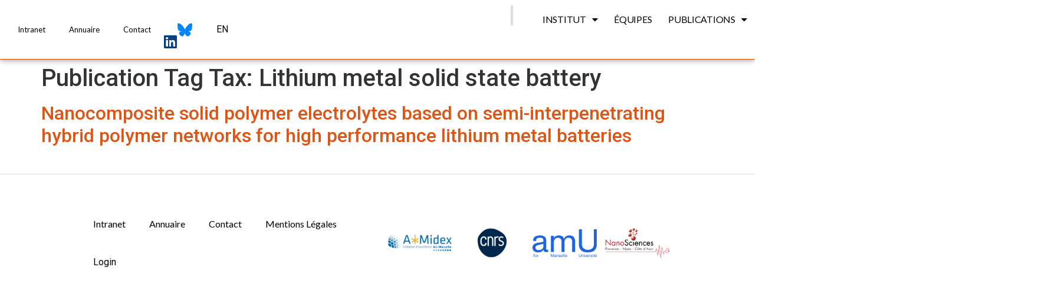

--- FILE ---
content_type: text/javascript
request_url: https://icr.univ-amu.fr/wp-content/plugins/elementor/assets/js/preloaded-modules.min.js?ver=3.9.0
body_size: 12876
content:
/*! elementor - v3.9.0 - 06-12-2022 */
(self.webpackChunkelementor=self.webpackChunkelementor||[]).push([[882,723,209,745,120,192,520,181,791,268,357],{8470:(e,t,s)=>{"use strict";var i=s(3203);Object.defineProperty(t,"__esModule",{value:!0}),t.default=void 0;var n=i(s(9728));class Accordion extends n.default{getDefaultSettings(){return{...super.getDefaultSettings(),showTabFn:"slideDown",hideTabFn:"slideUp"}}}t.default=Accordion},9269:(e,t)=>{"use strict";Object.defineProperty(t,"__esModule",{value:!0}),t.default=void 0;class Alert extends elementorModules.frontend.handlers.Base{getDefaultSettings(){return{selectors:{dismissButton:".elementor-alert-dismiss"}}}getDefaultElements(){const e=this.getSettings("selectors");return{$dismissButton:this.$element.find(e.dismissButton)}}bindEvents(){this.elements.$dismissButton.on("click",this.onDismissButtonClick.bind(this))}onDismissButtonClick(){this.$element.fadeOut()}}t.default=Alert},9728:(e,t)=>{"use strict";Object.defineProperty(t,"__esModule",{value:!0}),t.default=void 0;class baseTabs extends elementorModules.frontend.handlers.Base{getDefaultSettings(){return{selectors:{tablist:'[role="tablist"]',tabTitle:".elementor-tab-title",tabContent:".elementor-tab-content"},classes:{active:"elementor-active"},showTabFn:"show",hideTabFn:"hide",toggleSelf:!0,hidePrevious:!0,autoExpand:!0,keyDirection:{ArrowLeft:elementorFrontendConfig.is_rtl?1:-1,ArrowUp:-1,ArrowRight:elementorFrontendConfig.is_rtl?-1:1,ArrowDown:1}}}getDefaultElements(){const e=this.getSettings("selectors");return{$tabTitles:this.findElement(e.tabTitle),$tabContents:this.findElement(e.tabContent)}}activateDefaultTab(){const e=this.getSettings();if(!e.autoExpand||"editor"===e.autoExpand&&!this.isEdit)return;const t=this.getEditSettings("activeItemIndex")||1,s={showTabFn:e.showTabFn,hideTabFn:e.hideTabFn};this.setSettings({showTabFn:"show",hideTabFn:"hide"}),this.changeActiveTab(t),this.setSettings(s)}handleKeyboardNavigation(e){const t=e.currentTarget,s=jQuery(t.closest(this.getSettings("selectors").tablist)),i=s.find(this.getSettings("selectors").tabTitle),n="vertical"===s.attr("aria-orientation");switch(e.key){case"ArrowLeft":case"ArrowRight":if(n)return;break;case"ArrowUp":case"ArrowDown":if(!n)return;e.preventDefault();break;case"Home":return e.preventDefault(),void i.first().trigger("focus");case"End":return e.preventDefault(),void i.last().trigger("focus");default:return}const o=t.getAttribute("data-tab")-1,a=this.getSettings("keyDirection")[e.key],r=i[o+a];r?r.focus():-1===o+a?i.last().trigger("focus"):i.first().trigger("focus")}deactivateActiveTab(e){const t=this.getSettings(),s=t.classes.active,i=e?'[data-tab="'+e+'"]':"."+s,n=this.elements.$tabTitles.filter(i),o=this.elements.$tabContents.filter(i);n.add(o).removeClass(s),n.attr({tabindex:"-1","aria-selected":"false","aria-expanded":"false"}),o[t.hideTabFn](),o.attr("hidden","hidden")}activateTab(e){const t=this.getSettings(),s=t.classes.active,i=this.elements.$tabTitles.filter('[data-tab="'+e+'"]'),n=this.elements.$tabContents.filter('[data-tab="'+e+'"]'),o="show"===t.showTabFn?0:400;i.add(n).addClass(s),i.attr({tabindex:"0","aria-selected":"true","aria-expanded":"true"}),n[t.showTabFn](o,(()=>elementorFrontend.elements.$window.trigger("elementor-pro/motion-fx/recalc"))),n.removeAttr("hidden")}isActiveTab(e){return this.elements.$tabTitles.filter('[data-tab="'+e+'"]').hasClass(this.getSettings("classes.active"))}bindEvents(){this.elements.$tabTitles.on({keydown:e=>{jQuery(e.target).is("a")&&"Enter"===e.key&&e.preventDefault(),["End","Home","ArrowUp","ArrowDown"].includes(e.key)&&this.handleKeyboardNavigation(e)},keyup:e=>{switch(e.code){case"ArrowLeft":case"ArrowRight":this.handleKeyboardNavigation(e);break;case"Enter":case"Space":e.preventDefault(),this.changeActiveTab(e.currentTarget.getAttribute("data-tab"))}},click:e=>{e.preventDefault(),this.changeActiveTab(e.currentTarget.getAttribute("data-tab"))}})}onInit(){super.onInit(...arguments),this.activateDefaultTab()}onEditSettingsChange(e){"activeItemIndex"===e&&this.activateDefaultTab()}changeActiveTab(e){const t=this.isActiveTab(e),s=this.getSettings();!s.toggleSelf&&t||!s.hidePrevious||this.deactivateActiveTab(),!s.hidePrevious&&t&&this.deactivateActiveTab(e),t||this.activateTab(e)}}t.default=baseTabs},7884:(e,t)=>{"use strict";Object.defineProperty(t,"__esModule",{value:!0}),t.default=void 0;class Counter extends elementorModules.frontend.handlers.Base{getDefaultSettings(){return{selectors:{counterNumber:".elementor-counter-number"}}}getDefaultElements(){const e=this.getSettings("selectors");return{$counterNumber:this.$element.find(e.counterNumber)}}onInit(){super.onInit(),this.intersectionObserver=elementorModules.utils.Scroll.scrollObserver({callback:e=>{if(e.isInViewport){this.intersectionObserver.unobserve(this.elements.$counterNumber[0]);const e=this.elements.$counterNumber.data(),t=e.toValue.toString().match(/\.(.*)/);t&&(e.rounding=t[1].length),this.elements.$counterNumber.numerator(e)}}}),this.intersectionObserver.observe(this.elements.$counterNumber[0])}}t.default=Counter},5914:(e,t)=>{"use strict";Object.defineProperty(t,"__esModule",{value:!0}),t.default=void 0;class ImageCarousel extends elementorModules.frontend.handlers.SwiperBase{getDefaultSettings(){return{selectors:{carousel:".elementor-image-carousel-wrapper",slideContent:".swiper-slide"}}}getDefaultElements(){const e=this.getSettings("selectors"),t={$swiperContainer:this.$element.find(e.carousel)};return t.$slides=t.$swiperContainer.find(e.slideContent),t}getSwiperSettings(){const e=this.getElementSettings(),t=+e.slides_to_show||3,s=1===t,i=elementorFrontend.config.responsive.activeBreakpoints,n={mobile:1,tablet:s?1:2},o={slidesPerView:t,loop:"yes"===e.infinite,speed:e.speed,handleElementorBreakpoints:!0,breakpoints:{}};let a=t;Object.keys(i).reverse().forEach((t=>{const s=n[t]?n[t]:a;o.breakpoints[i[t].value]={slidesPerView:+e["slides_to_show_"+t]||s,slidesPerGroup:+e["slides_to_scroll_"+t]||1},a=+e["slides_to_show_"+t]||s})),"yes"===e.autoplay&&(o.autoplay={delay:e.autoplay_speed,disableOnInteraction:"yes"===e.pause_on_interaction}),s?(o.effect=e.effect,"fade"===e.effect&&(o.fadeEffect={crossFade:!0})):o.slidesPerGroup=+e.slides_to_scroll||1,e.image_spacing_custom&&(o.spaceBetween=e.image_spacing_custom.size);const r="arrows"===e.navigation||"both"===e.navigation,l="dots"===e.navigation||"both"===e.navigation;return r&&(o.navigation={prevEl:".elementor-swiper-button-prev",nextEl:".elementor-swiper-button-next"}),l&&(o.pagination={el:".swiper-pagination",type:"bullets",clickable:!0}),"yes"===e.lazyload&&(o.lazy={loadPrevNext:!0,loadPrevNextAmount:1}),o}async onInit(){if(super.onInit(...arguments),!this.elements.$swiperContainer.length||2>this.elements.$slides.length)return;const e=elementorFrontend.utils.swiper;this.swiper=await new e(this.elements.$swiperContainer,this.getSwiperSettings()),this.elements.$swiperContainer.data("swiper",this.swiper);"yes"===this.getElementSettings().pause_on_hover&&this.togglePauseOnHover(!0)}updateSwiperOption(e){const t=this.getElementSettings()[e],s=this.swiper.params;switch(e){case"image_spacing_custom":s.spaceBetween=t.size||0;break;case"autoplay_speed":s.autoplay.delay=t;break;case"speed":s.speed=t}this.swiper.update()}getChangeableProperties(){return{pause_on_hover:"pauseOnHover",autoplay_speed:"delay",speed:"speed",image_spacing_custom:"spaceBetween"}}onElementChange(e){if(this.getChangeableProperties()[e])if("pause_on_hover"===e){const e=this.getElementSettings("pause_on_hover");this.togglePauseOnHover("yes"===e)}else this.updateSwiperOption(e)}onEditSettingsChange(e){"activeItemIndex"===e&&this.swiper.slideToLoop(this.getEditSettings("activeItemIndex")-1)}}t.default=ImageCarousel},1351:(e,t)=>{"use strict";Object.defineProperty(t,"__esModule",{value:!0}),t.default=void 0;class Progress extends elementorModules.frontend.handlers.Base{getDefaultSettings(){return{selectors:{progressNumber:".elementor-progress-bar"}}}getDefaultElements(){const e=this.getSettings("selectors");return{$progressNumber:this.$element.find(e.progressNumber)}}onInit(){super.onInit(),elementorFrontend.waypoint(this.elements.$progressNumber,(()=>{const e=this.elements.$progressNumber;e.css("width",e.data("max")+"%")}))}}t.default=Progress},9459:(e,t,s)=>{"use strict";var i=s(3203);Object.defineProperty(t,"__esModule",{value:!0}),t.default=void 0;var n=i(s(9728));class Tabs extends n.default{getDefaultSettings(){return{...super.getDefaultSettings(),toggleSelf:!1}}}t.default=Tabs},1327:(e,t)=>{"use strict";Object.defineProperty(t,"__esModule",{value:!0}),t.default=void 0;class TextEditor extends elementorModules.frontend.handlers.Base{getDefaultSettings(){return{selectors:{paragraph:"p:first"},classes:{dropCap:"elementor-drop-cap",dropCapLetter:"elementor-drop-cap-letter"}}}getDefaultElements(){const e=this.getSettings("selectors"),t=this.getSettings("classes"),s=jQuery("<span>",{class:t.dropCap}),i=jQuery("<span>",{class:t.dropCapLetter});return s.append(i),{$paragraph:this.$element.find(e.paragraph),$dropCap:s,$dropCapLetter:i}}wrapDropCap(){if(!this.getElementSettings("drop_cap"))return void(this.dropCapLetter&&(this.elements.$dropCap.remove(),this.elements.$paragraph.prepend(this.dropCapLetter),this.dropCapLetter=""));const e=this.elements.$paragraph;if(!e.length)return;const t=e.html().replace(/&nbsp;/g," "),s=t.match(/^ *([^ ] ?)/);if(!s)return;const i=s[1],n=i.trim();if("<"===n)return;this.dropCapLetter=i,this.elements.$dropCapLetter.text(n);const o=t.slice(i.length).replace(/^ */,(e=>new Array(e.length+1).join("&nbsp;")));e.html(o).prepend(this.elements.$dropCap)}onInit(){super.onInit(...arguments),this.wrapDropCap()}onElementChange(e){"drop_cap"===e&&this.wrapDropCap()}}t.default=TextEditor},2:(e,t,s)=>{"use strict";var i=s(3203);Object.defineProperty(t,"__esModule",{value:!0}),t.default=void 0;var n=i(s(9728));class Toggle extends n.default{getDefaultSettings(){return{...super.getDefaultSettings(),showTabFn:"slideDown",hideTabFn:"slideUp",hidePrevious:!1,autoExpand:"editor"}}}t.default=Toggle},5363:(e,t)=>{"use strict";Object.defineProperty(t,"__esModule",{value:!0}),t.default=void 0;class Video extends elementorModules.frontend.handlers.Base{getDefaultSettings(){return{selectors:{imageOverlay:".elementor-custom-embed-image-overlay",video:".elementor-video",videoIframe:".elementor-video-iframe",playIcon:".elementor-custom-embed-play"}}}getDefaultElements(){const e=this.getSettings("selectors");return{$imageOverlay:this.$element.find(e.imageOverlay),$video:this.$element.find(e.video),$videoIframe:this.$element.find(e.videoIframe),$playIcon:this.$element.find(e.playIcon)}}handleVideo(){this.getElementSettings("lightbox")||("youtube"===this.getElementSettings("video_type")?this.apiProvider.onApiReady((e=>{this.elements.$imageOverlay.remove(),this.prepareYTVideo(e,!0)})):(this.elements.$imageOverlay.remove(),this.playVideo()))}playVideo(){if(this.elements.$video.length)return void(this.youtubePlayer?this.youtubePlayer.playVideo():this.elements.$video[0].play());const e=this.elements.$videoIframe,t=e.data("lazy-load");t&&e.attr("src",t),e[0].src=this.apiProvider.getAutoplayURL(e[0].src)}async animateVideo(){(await elementorFrontend.utils.lightbox).setEntranceAnimation(this.getCurrentDeviceSetting("lightbox_content_animation"))}async handleAspectRatio(){(await elementorFrontend.utils.lightbox).setVideoAspectRatio(this.getElementSettings("aspect_ratio"))}async hideLightbox(){(await elementorFrontend.utils.lightbox).getModal().hide()}prepareYTVideo(e,t){const s=this.getElementSettings(),i={videoId:this.videoID,events:{onReady:()=>{s.mute&&this.youtubePlayer.mute(),(s.autoplay||t)&&this.youtubePlayer.playVideo()},onStateChange:t=>{t.data===e.PlayerState.ENDED&&s.loop&&this.youtubePlayer.seekTo(s.start||0)}},playerVars:{controls:s.controls?1:0,rel:s.rel?1:0,playsinline:s.play_on_mobile?1:0,modestbranding:s.modestbranding?1:0,autoplay:s.autoplay?1:0,start:s.start,end:s.end}};s.yt_privacy&&(i.host="https://www.youtube-nocookie.com",i.origin=window.location.hostname),this.youtubePlayer=new e.Player(this.elements.$video[0],i)}bindEvents(){this.elements.$imageOverlay.on("click",this.handleVideo.bind(this)),this.elements.$playIcon.on("keydown",(e=>{[13,32].includes(e.keyCode)&&this.handleVideo()}))}onInit(){super.onInit();const e=this.getElementSettings();if(elementorFrontend.utils[e.video_type]?this.apiProvider=elementorFrontend.utils[e.video_type]:this.apiProvider=elementorFrontend.utils.baseVideoLoader,"youtube"===e.video_type&&(this.videoID=this.apiProvider.getVideoIDFromURL(e.youtube_url),this.videoID&&(!e.show_image_overlay||!e.image_overlay.url)))return e.lazy_load?(this.intersectionObserver=elementorModules.utils.Scroll.scrollObserver({callback:e=>{e.isInViewport&&(this.intersectionObserver.unobserve(this.elements.$video.parent()[0]),this.apiProvider.onApiReady((e=>this.prepareYTVideo(e))))}}),void this.intersectionObserver.observe(this.elements.$video.parent()[0])):void(elementorFrontend.config.experimentalFeatures.e_optimized_assets_loading?this.apiProvider.onApiReady((e=>this.prepareYTVideo(e))):setTimeout((()=>{this.apiProvider.onApiReady((e=>this.prepareYTVideo(e)))}),0))}onElementChange(e){if(0===e.indexOf("lightbox_content_animation"))return void this.animateVideo();const t=this.getElementSettings("lightbox");"lightbox"!==e||t?"aspect_ratio"===e&&t&&this.handleAspectRatio():this.hideLightbox()}}t.default=Video},1210:(e,t,s)=>{"use strict";var i=s(3203),n=i(s(8470)),o=i(s(9269)),a=i(s(7884)),r=i(s(1351)),l=i(s(9459)),d=i(s(2)),c=i(s(5363)),h=i(s(5914)),u=i(s(1327)),m=i(s(3896));elementorFrontend.elements.$window.on("elementor/frontend/init",(()=>{elementorFrontend.elementsHandler.elementsHandlers={"accordion.default":n.default,"alert.default":o.default,"counter.default":a.default,"progress.default":r.default,"tabs.default":l.default,"toggle.default":d.default,"video.default":c.default,"image-carousel.default":h.default,"text-editor.default":u.default},elementorFrontend.on("components:init",(()=>{delete elementorFrontend.utils.lightbox,elementorFrontend.utils.lightbox=new m.default}))}))},5626:(e,t,s)=>{"use strict";var i=s(3203);Object.defineProperty(t,"__esModule",{value:!0}),t.zoomOutBold=t.zoomInBold=t.twitter=t.shareArrow=t.pinterest=t.loading=t.frameMinimize=t.frameExpand=t.facebook=t.downloadBold=t.close=t.chevronRight=t.chevronLeft=void 0;const n=new(i(s(4508)).default)("eicon"),o={get element(){return n.createSvgElement("chevron-left",{path:"M646 125C629 125 613 133 604 142L308 442C296 454 292 471 292 487 292 504 296 521 308 533L604 854C617 867 629 875 646 875 663 875 679 871 692 858 704 846 713 829 713 812 713 796 708 779 692 767L438 487 692 225C700 217 708 204 708 187 708 171 704 154 692 142 675 129 663 125 646 125Z",width:1e3,height:1e3})}};t.chevronLeft=o;const a={get element(){return n.createSvgElement("chevron-right",{path:"M696 533C708 521 713 504 713 487 713 471 708 454 696 446L400 146C388 133 375 125 354 125 338 125 325 129 313 142 300 154 292 171 292 187 292 204 296 221 308 233L563 492 304 771C292 783 288 800 288 817 288 833 296 850 308 863 321 871 338 875 354 875 371 875 388 867 400 854L696 533Z",width:1e3,height:1e3})}};t.chevronRight=a;const r={get element(){return n.createSvgElement("close",{path:"M742 167L500 408 258 167C246 154 233 150 217 150 196 150 179 158 167 167 154 179 150 196 150 212 150 229 154 242 171 254L408 500 167 742C138 771 138 800 167 829 196 858 225 858 254 829L496 587 738 829C750 842 767 846 783 846 800 846 817 842 829 829 842 817 846 804 846 783 846 767 842 750 829 737L588 500 833 258C863 229 863 200 833 171 804 137 775 137 742 167Z",width:1e3,height:1e3})}};t.close=r;const l={get element(){return n.createSvgElement("download-bold",{path:"M572 42H428C405 42 385 61 385 85V385H228C197 385 180 424 203 447L475 719C489 732 511 732 524 719L797 447C819 424 803 385 771 385H614V85C615 61 595 42 572 42ZM958 915V715C958 691 939 672 915 672H653L565 760C529 796 471 796 435 760L347 672H85C61 672 42 691 42 715V915C42 939 61 958 85 958H915C939 958 958 939 958 915ZM736 873C736 853 720 837 700 837 681 837 665 853 665 873 665 892 681 908 700 908 720 908 736 892 736 873ZM815 837C835 837 851 853 851 873 851 892 835 908 815 908 795 908 779 892 779 873 779 853 795 837 815 837Z",width:1e3,height:1e3})}};t.downloadBold=l;const d={get element(){return n.createSvgElement("facebook",{path:"M858 42H142C88 42 42 87 42 142V863C42 913 88 958 142 958H421V646H292V500H421V387C421 258 496 192 613 192 667 192 725 200 725 200V325H663C600 325 579 362 579 404V500H721L700 646H583V958H863C917 958 963 913 963 858V142C958 87 913 42 858 42L858 42Z",width:1e3,height:1e3})}};t.facebook=d;const c={get element(){return n.createSvgElement("frame-expand",{path:"M863 583C890 583 914 605 916 632L917 637V863L916 868C914 893 893 914 868 916L863 917H638L632 916C607 914 586 893 584 868L583 863 584 857C586 832 607 811 632 809L638 808H808V637L809 632C811 605 835 583 863 583ZM138 583C165 583 189 605 191 632L192 637V808H363C390 808 414 830 416 857L417 863C417 890 395 914 368 916L363 917H138C110 917 86 895 84 868L83 863V637C83 607 108 583 138 583ZM863 83C890 83 914 105 916 132L917 137V362C917 392 893 417 863 417 835 417 811 395 809 368L808 362V192H638C610 192 586 170 584 143L583 137C583 110 605 86 632 84L638 83H863ZM363 83L368 84C393 86 414 107 416 132L417 137 416 143C414 168 393 189 368 191L363 192H192V362L191 368C189 395 165 417 138 417S86 395 84 368L83 362V137L84 132C86 107 107 86 132 84L138 83H363Z",width:1e3,height:1e3})}};t.frameExpand=c;const h={get element(){return n.createSvgElement("frame-minimize",{path:"M363 583C392 583 413 604 417 633L417 637V863C417 892 392 917 363 917 333 917 313 896 308 867L308 863V692H138C108 692 88 671 83 642L83 637C83 608 104 587 133 583L138 583H363ZM638 583C608 583 588 604 583 633L583 637V863C583 892 608 917 638 917 667 917 688 896 692 867L692 863V692H863C892 692 913 671 917 642L917 637C917 608 896 587 867 583L863 583H638ZM363 417C392 417 413 396 417 367L417 362V137C417 108 392 83 363 83 333 83 313 104 308 133L308 137V308H138C108 308 88 329 83 358L83 362C83 392 104 412 133 417L138 417H363ZM638 417C608 417 588 396 583 367L583 362V137C583 108 608 83 638 83 667 83 688 104 692 133L692 137V308H863C892 308 913 329 917 358L917 362C917 392 896 412 867 417L863 417H638Z",width:1e3,height:1e3})}};t.frameMinimize=h;const u={get element(){return n.createSvgElement("loading",{path:"M500 975V858C696 858 858 696 858 500S696 142 500 142 142 304 142 500H25C25 237 238 25 500 25S975 237 975 500 763 975 500 975Z",width:1e3,height:1e3})}};t.loading=u;const m={get element(){return n.createSvgElement("pinterest",{path:"M950 496C950 746 746 950 496 950 450 950 404 942 363 929 379 900 408 850 421 808 425 787 450 700 450 700 467 729 508 754 554 754 692 754 792 629 792 471 792 321 671 208 513 208 317 208 213 342 213 483 213 550 250 633 304 658 313 662 317 662 321 654 321 650 329 617 333 604 333 600 333 596 329 592 313 567 296 525 296 487 288 387 367 292 496 292 608 292 688 367 688 475 688 600 625 683 546 683 500 683 467 646 479 600 492 546 517 487 517 450 517 417 500 387 458 387 413 387 375 433 375 496 375 537 388 562 388 562S342 754 333 787C325 825 329 883 333 917 163 854 42 687 42 496 42 246 246 42 496 42S950 246 950 496Z",width:1e3,height:1e3})}};t.pinterest=m;const p={get element(){return n.createSvgElement("share-arrow",{path:"M946 383L667 133C642 112 604 129 604 162V292C238 296 71 637 42 812 238 587 363 521 604 517V658C604 692 642 708 667 687L946 442C963 425 963 400 946 383Z",width:1e3,height:1e3})}};t.shareArrow=p;const g={get element(){return n.createSvgElement("twitter",{path:"M863 312C863 321 863 329 863 337 863 587 675 871 329 871 221 871 125 842 42 787 58 787 71 792 88 792 175 792 254 762 321 712 238 712 171 658 146 583 158 583 171 587 183 587 200 587 217 583 233 579 146 562 83 487 83 396V387C108 400 138 408 167 412 117 379 83 321 83 254 83 221 92 187 108 158 200 271 342 346 496 354 492 342 492 325 492 312 492 208 575 125 679 125 733 125 783 146 817 183 858 175 900 158 938 137 925 179 896 217 854 242 892 237 929 229 963 212 933 250 900 283 863 312Z",width:1e3,height:1e3})}};t.twitter=g;const v={get element(){return n.createSvgElement("zoom-in-bold",{path:"M388 383V312C388 283 413 258 442 258 471 258 496 283 496 312V383H567C596 383 621 408 621 437S596 492 567 492H496V562C496 592 471 617 442 617 413 617 388 592 388 562V492H317C288 492 263 467 263 437S288 383 317 383H388ZM654 733C592 779 517 804 438 804 233 804 71 642 71 437S233 71 438 71 804 233 804 437C804 521 779 596 733 654L896 817C917 837 917 871 896 892 875 913 842 913 821 892L654 733ZM438 696C579 696 696 579 696 437S579 179 438 179 179 296 179 437 296 696 438 696Z",width:1e3,height:1e3})}};t.zoomInBold=v;const b={get element(){return n.createSvgElement("zoom-out-bold",{path:"M750 683L946 879C963 896 963 929 946 946 929 963 896 967 879 946L683 750C617 804 533 833 438 833 221 833 42 654 42 437S221 42 438 42 833 221 833 437C833 529 800 612 750 683ZM296 392H575C600 392 621 412 621 442 621 467 600 487 575 487H296C271 487 250 467 250 442 250 412 271 392 296 392ZM438 737C604 737 738 604 738 437S604 137 438 137 138 271 138 437 271 737 438 737Z",width:1e3,height:1e3})}};t.zoomOutBold=b},4508:(e,t,s)=>{"use strict";var i=s(3203);Object.defineProperty(t,"__esModule",{value:!0}),t.default=void 0;var n=i(s(3231));class IconsManager{constructor(e){this.prefix=`${e}-`,this.createSvgSymbolsContainer()}createSvgElement(e,t){let{path:s,width:i,height:n}=t;const o=this.prefix+e,a="#"+this.prefix+e;if(!IconsManager.iconsUsageList.includes(o)){if(!IconsManager.symbolsContainer.querySelector(a)){const e=this.createSymbolElement({id:o,path:s,width:i,height:n});IconsManager.symbolsContainer.appendChild(e)}IconsManager.iconsUsageList.push(o)}return this.createSvgIconElement({iconName:o,iconSelector:a})}createSvgNode(e,t){let{props:s={},attrs:i={}}=t;const n=document.createElementNS("http://www.w3.org/2000/svg",e);return Object.keys(s).map((e=>n[e]=s[e])),Object.keys(i).map((e=>n.setAttributeNS(null,e,i[e]))),n}createSvgIconElement(e){let{iconName:t,iconSelector:s}=e;return this.createSvgNode("svg",{props:{innerHTML:'<use xlink:href="'+s+'" />'},attrs:{class:"e-font-icon-svg e-"+t}})}createSvgSymbolsContainer(){if(!IconsManager.symbolsContainer){const e="e-font-icon-svg-symbols";IconsManager.symbolsContainer=document.getElementById(e),IconsManager.symbolsContainer||(IconsManager.symbolsContainer=this.createSvgNode("svg",{attrs:{style:"display: none;",class:e}}),document.body.appendChild(IconsManager.symbolsContainer))}}createSymbolElement(e){let{id:t,path:s,width:i,height:n}=e;return this.createSvgNode("symbol",{props:{innerHTML:'<path d="'+s+'"></path>',id:t},attrs:{viewBox:"0 0 "+i+" "+n}})}}t.default=IconsManager,(0,n.default)(IconsManager,"symbolsContainer",void 0),(0,n.default)(IconsManager,"iconsUsageList",[])},3896:(e,t,s)=>{"use strict";var i=s(3203)(s(3251)),n=s(5626);e.exports=elementorModules.ViewModule.extend({oldAspectRatio:null,oldAnimation:null,swiper:null,player:null,isFontIconSvgExperiment:elementorFrontend.config.experimentalFeatures.e_font_icon_svg,getDefaultSettings:()=>({classes:{aspectRatio:"elementor-aspect-ratio-%s",item:"elementor-lightbox-item",image:"elementor-lightbox-image",videoContainer:"elementor-video-container",videoWrapper:"elementor-fit-aspect-ratio",playButton:"elementor-custom-embed-play",playButtonIcon:"fa",playing:"elementor-playing",hidden:"elementor-hidden",invisible:"elementor-invisible",preventClose:"elementor-lightbox-prevent-close",slideshow:{container:"swiper-container",slidesWrapper:"swiper-wrapper",prevButton:"elementor-swiper-button elementor-swiper-button-prev",nextButton:"elementor-swiper-button elementor-swiper-button-next",prevButtonIcon:"eicon-chevron-left",nextButtonIcon:"eicon-chevron-right",slide:"swiper-slide",header:"elementor-slideshow__header",footer:"elementor-slideshow__footer",title:"elementor-slideshow__title",description:"elementor-slideshow__description",counter:"elementor-slideshow__counter",iconExpand:"eicon-frame-expand",iconShrink:"eicon-frame-minimize",iconZoomIn:"eicon-zoom-in-bold",iconZoomOut:"eicon-zoom-out-bold",iconShare:"eicon-share-arrow",shareMenu:"elementor-slideshow__share-menu",shareLinks:"elementor-slideshow__share-links",hideUiVisibility:"elementor-slideshow--ui-hidden",shareMode:"elementor-slideshow--share-mode",fullscreenMode:"elementor-slideshow--fullscreen-mode",zoomMode:"elementor-slideshow--zoom-mode"}},selectors:{image:".elementor-lightbox-image",links:"a, [data-elementor-lightbox]",slideshow:{activeSlide:".swiper-slide-active",prevSlide:".swiper-slide-prev",nextSlide:".swiper-slide-next"}},modalOptions:{id:"elementor-lightbox",entranceAnimation:"zoomIn",videoAspectRatio:169,position:{enable:!1}}}),getModal(){return e.exports.modal||this.initModal(),e.exports.modal},initModal(){const t={};this.isFontIconSvgExperiment?t.iconElement=n.close.element:t.iconClass="eicon-close";const s=e.exports.modal=elementorFrontend.getDialogsManager().createWidget("lightbox",{className:"elementor-lightbox",closeButton:!0,closeButtonOptions:{...t,attributes:{tabindex:0,role:"button","aria-label":elementorFrontend.config.i18n.close+" (Esc)"}},selectors:{preventClose:"."+this.getSettings("classes.preventClose")},hide:{onClick:!0}});s.on("hide",(function(){s.setMessage("")}))},showModal(e){if(e.url&&!e.url.startsWith("http"))return;this.elements.$closeButton=this.getModal().getElements("closeButton"),this.$buttons=this.elements.$closeButton,this.focusedButton=null;const t=this,s=t.getDefaultSettings().modalOptions;t.id=e.id,t.setSettings("modalOptions",jQuery.extend(s,e.modalOptions));const n=t.getModal();switch(n.setID(t.getSettings("modalOptions.id")),n.onShow=function(){DialogsManager.getWidgetType("lightbox").prototype.onShow.apply(n,arguments),t.setEntranceAnimation()},n.onHide=function(){DialogsManager.getWidgetType("lightbox").prototype.onHide.apply(n,arguments),n.getElements("message").removeClass("animated"),i.default.isFullscreen&&t.deactivateFullscreen(),t.unbindHotKeys()},e.type){case"video":t.setVideoContent(e);break;case"image":{const s=[{image:e.url,index:0,title:e.title,description:e.description,hash:e.hash}];e.slideshow={slides:s,swiper:{loop:!1,pagination:!1}},t.setSlideshowContent(e.slideshow);break}case"slideshow":t.setSlideshowContent(e.slideshow);break;default:t.setHTMLContent(e.html)}n.show()},createLightbox(e){let t={};if(e.dataset.elementorLightbox&&(t=JSON.parse(e.dataset.elementorLightbox)),t.type&&"slideshow"!==t.type)return void this.showModal(t);if(!e.dataset.elementorLightboxSlideshow){const t="single-img";return void this.showModal({type:"image",id:t,url:e.href,hash:e.getAttribute("e-action-hash"),title:e.dataset.elementorLightboxTitle,description:e.dataset.elementorLightboxDescription,modalOptions:{id:"elementor-lightbox-slideshow-"+t}})}const s=e.dataset.elementorLightboxVideo||e.href;this.openSlideshow(e.dataset.elementorLightboxSlideshow,s)},setHTMLContent(e){window.elementorCommon&&elementorDevTools.deprecation.deprecated("elementorFrontend.utils.lightbox.setHTMLContent","3.1.4"),this.getModal().setMessage(e)},setVideoContent(e){const t=jQuery;let s;if("hosted"===e.videoType){const i=t.extend({src:e.url,autoplay:""},e.videoParams);s=t("<video>",i)}else{let i;if(-1!==e.url.indexOf("vimeo.com"))i=elementorFrontend.utils.vimeo;else{if(!e.url.match(/^(?:https?:\/\/)?(?:www\.)?(?:m\.)?(?:youtu\.be\/|youtube\.com|youtube-nocookie\.com)/))return;i=elementorFrontend.utils.youtube}s=t("<iframe>",{src:i.getAutoplayURL(e.url),allowfullscreen:1})}const i=this.getSettings("classes"),n=t("<div>",{class:`${i.videoContainer} ${i.preventClose}`}),o=t("<div>",{class:i.videoWrapper});o.append(s),n.append(o);const a=this.getModal();a.setMessage(n),this.setVideoAspectRatio();const r=a.onHide;a.onHide=function(){r(),this.$buttons=jQuery(),this.focusedButton=null,a.getElements("message").removeClass("elementor-fit-aspect-ratio")}},getShareLinks(){const{i18n:e}=elementorFrontend.config,t={facebook:{label:e.shareOnFacebook,iconElement:n.facebook},twitter:{label:e.shareOnTwitter,iconElement:n.twitter},pinterest:{label:e.pinIt,iconElement:n.pinterest}},s=jQuery,i=this.getSettings("classes"),o=this.getSettings("selectors"),a=s("<div>",{class:i.slideshow.shareLinks}),r=this.getSlide("active"),l=r.find(o.image),d=r.data("elementor-slideshow-video");let c;if(c=d||l.attr("src"),s.each(t,((e,t)=>{const i=t.label,n=s("<a>",{href:this.createShareLink(e,c,r.attr("e-action-hash")),target:"_blank"}).text(i),o=this.isFontIconSvgExperiment?s(t.iconElement.element):s("<i>",{class:"eicon-"+e});n.prepend(o),a.append(n)})),!d){const t=this.isFontIconSvgExperiment?s(n.downloadBold.element):s("<i>",{class:"eicon-download-bold"});t.attr("aria-label",e.download),a.append(s("<a>",{href:c,download:""}).text(e.downloadImage).prepend(t))}return a},createShareLink(e,t){let s=arguments.length>2&&void 0!==arguments[2]?arguments[2]:null;const i={};return"pinterest"===e?i.image=encodeURIComponent(t):i.url=encodeURIComponent(location.href.replace(/#.*/,"")+s),ShareLink.getNetworkLink(e,i)},getSlideshowHeader(){const{i18n:e}=elementorFrontend.config,t=jQuery,s="yes"===elementorFrontend.getKitSettings("lightbox_enable_counter"),i="yes"===elementorFrontend.getKitSettings("lightbox_enable_fullscreen"),o="yes"===elementorFrontend.getKitSettings("lightbox_enable_zoom"),a="yes"===elementorFrontend.getKitSettings("lightbox_enable_share"),r=this.getSettings("classes"),l=r.slideshow,d=this.elements;if(s||i||o||a){if(d.$header=t("<header>",{class:l.header+" "+r.preventClose}),a){const s=this.isFontIconSvgExperiment?n.shareArrow.element:"<i>";d.$iconShare=t(s,{class:l.iconShare,role:"button","aria-label":e.share,"aria-expanded":!1}).append(t("<span>"));const i=t("<div>");i.on("click",(e=>{e.stopPropagation()})),d.$shareMenu=t("<div>",{class:l.shareMenu}).append(i),d.$iconShare.add(d.$shareMenu).on("click",this.toggleShareMenu),d.$header.append(d.$iconShare,d.$shareMenu),this.$buttons=this.$buttons.add(d.$iconShare)}if(o){const s=this.isFontIconSvgExperiment?n.zoomInBold.element:"<i>",i=[],o={role:"switch","aria-checked":!1,"aria-label":e.zoom},a={...o};this.isFontIconSvgExperiment||(a.class=l.iconZoomIn),d.$iconZoom=t(s).attr(a).on("click",this.toggleZoomMode),i.push(d.$iconZoom),this.isFontIconSvgExperiment&&(d.$iconZoomOut=t(n.zoomOutBold.element).attr(o).addClass(r.hidden).on("click",this.toggleZoomMode),i.push(d.$iconZoomOut)),d.$header.append(i),this.$buttons=this.$buttons.add(i)}if(i){const s=this.isFontIconSvgExperiment?n.frameExpand.element:"<i>",i=[],o={role:"switch","aria-checked":!1,"aria-label":e.fullscreen},a={...o};this.isFontIconSvgExperiment||(a.class=l.iconExpand),d.$iconExpand=t(s).append(t("<span>"),t("<span>")).attr(a).on("click",this.toggleFullscreen),i.push(d.$iconExpand),this.isFontIconSvgExperiment&&(d.$iconMinimize=t(n.frameMinimize.element).attr(o).addClass(r.hidden).on("click",this.toggleFullscreen),i.push(d.$iconMinimize)),d.$header.append(i),this.$buttons=this.$buttons.add(i)}return s&&(d.$counter=t("<span>",{class:l.counter}),d.$header.append(d.$counter)),d.$header}},toggleFullscreen(){i.default.isFullscreen?this.deactivateFullscreen():i.default.isEnabled&&this.activateFullscreen()},toggleZoomMode(){1!==this.swiper.zoom.scale?this.deactivateZoom():this.activateZoom()},toggleShareMenu(){this.shareMode?this.deactivateShareMode():(this.elements.$shareMenu.html(this.getShareLinks()),this.activateShareMode())},activateShareMode(){const e=this.getSettings("classes");this.elements.$container.addClass(e.slideshow.shareMode),this.elements.$iconShare.attr("aria-expanded",!0),this.swiper.detachEvents(),this.$originalButtons=this.$buttons,this.$buttons=this.elements.$iconShare.add(this.elements.$shareMenu.find("a")),this.shareMode=!0},deactivateShareMode(){const e=this.getSettings("classes");this.elements.$container.removeClass(e.slideshow.shareMode),this.elements.$iconShare.attr("aria-expanded",!1),this.swiper.attachEvents(),this.$buttons=this.$originalButtons,this.shareMode=!1},activateFullscreen(){const e=this.getSettings("classes");i.default.request(this.elements.$container.parents(".dialog-widget")[0]),this.isFontIconSvgExperiment?(this.elements.$iconExpand.addClass(e.hidden).attr("aria-checked","false"),this.elements.$iconMinimize.removeClass(e.hidden).attr("aria-checked","true")):this.elements.$iconExpand.removeClass(e.slideshow.iconExpand).addClass(e.slideshow.iconShrink).attr("aria-checked","true"),this.elements.$container.addClass(e.slideshow.fullscreenMode)},deactivateFullscreen(){const e=this.getSettings("classes");i.default.exit(),this.isFontIconSvgExperiment?(this.elements.$iconExpand.removeClass(e.hidden).attr("aria-checked","true"),this.elements.$iconMinimize.addClass(e.hidden).attr("aria-checked","false")):this.elements.$iconExpand.removeClass(e.slideshow.iconShrink).addClass(e.slideshow.iconExpand).attr("aria-checked","false"),this.elements.$container.removeClass(e.slideshow.fullscreenMode)},activateZoom(){const e=this.swiper,t=this.elements,s=this.getSettings("classes");e.zoom.in(),e.allowSlideNext=!1,e.allowSlidePrev=!1,e.allowTouchMove=!1,t.$container.addClass(s.slideshow.zoomMode),this.isFontIconSvgExperiment?(t.$iconZoom.addClass(s.hidden).attr("aria-checked","false"),t.$iconZoomOut.removeClass(s.hidden).attr("aria-checked","true")):t.$iconZoom.removeClass(s.slideshow.iconZoomIn).addClass(s.slideshow.iconZoomOut)},deactivateZoom(){const e=this.swiper,t=this.elements,s=this.getSettings("classes");e.zoom.out(),e.allowSlideNext=!0,e.allowSlidePrev=!0,e.allowTouchMove=!0,t.$container.removeClass(s.slideshow.zoomMode),this.isFontIconSvgExperiment?(t.$iconZoom.removeClass(s.hidden).attr("aria-checked","true"),t.$iconZoomOut.addClass(s.hidden).attr("aria-checked","false")):t.$iconZoom.removeClass(s.slideshow.iconZoomOut).addClass(s.slideshow.iconZoomIn)},getSlideshowFooter(){const e=jQuery,t=this.getSettings("classes"),s=e("<footer>",{class:t.slideshow.footer+" "+t.preventClose}),i=e("<div>",{class:t.slideshow.title}),n=e("<div>",{class:t.slideshow.description});return s.append(i,n),s},setSlideshowContent(e){const{i18n:t}=elementorFrontend.config,s=jQuery,i=1===e.slides.length,o=""!==elementorFrontend.getKitSettings("lightbox_title_src"),a=""!==elementorFrontend.getKitSettings("lightbox_description_src"),r=o||a,l=this.getSettings("classes"),d=l.slideshow,c=s("<div>",{class:d.container}),h=s("<div>",{class:d.slidesWrapper});let u,m;if(e.slides.forEach((e=>{let i=d.slide+" "+l.item;e.video&&(i+=" "+l.video);const o=s("<div>",{class:i});if(e.video){o.attr("data-elementor-slideshow-video",e.video);const i=this.isFontIconSvgExperiment?n.loading.element:"<i>",a=s("<div>",{class:l.playButton}).html(s(i).attr("aria-label",t.playVideo).addClass(l.playButtonIcon));o.append(a)}else{const t=s("<div>",{class:"swiper-zoom-container"}),i=s('<div class="swiper-lazy-preloader"></div>'),n={"data-src":e.image,class:l.image+" "+l.preventClose+" swiper-lazy"};e.title&&(n["data-title"]=e.title,n.alt=e.title),e.description&&(n["data-description"]=e.description,n.alt+=" - "+e.description);const a=s("<img>",n);t.append([a,i]),o.append(t)}e.hash&&o.attr("e-action-hash",e.hash),h.append(o)})),this.elements.$container=c,this.elements.$header=this.getSlideshowHeader(),c.prepend(this.elements.$header).append(h),!i){const e=this.isFontIconSvgExperiment?s(n.chevronLeft.element):s("<i>",{class:d.prevButtonIcon}),i=this.isFontIconSvgExperiment?s(n.chevronRight.element):s("<i>",{class:d.nextButtonIcon});u=s("<div>",{class:d.prevButton+" "+l.preventClose,"aria-label":t.previous}).html(e),m=s("<div>",{class:d.nextButton+" "+l.preventClose,"aria-label":t.next}).html(i),c.append(m,u),this.$buttons=this.$buttons.add(m).add(u)}r&&(this.elements.$footer=this.getSlideshowFooter(),c.append(this.elements.$footer)),this.setSettings("hideUiTimeout",""),c.on("click mousemove keypress",this.showLightboxUi);const p=this.getModal();p.setMessage(c);const g=p.onShow;p.onShow=async()=>{g();const t={pagination:{el:"."+d.counter,type:"fraction"},on:{slideChangeTransitionEnd:this.onSlideChange},lazy:{loadPrevNext:!0},zoom:!0,spaceBetween:100,grabCursor:!0,runCallbacksOnInit:!1,loop:!0,keyboard:!0,handleElementorBreakpoints:!0};i||(t.navigation={prevEl:u,nextEl:m}),e.swiper&&s.extend(t,e.swiper);const n=elementorFrontend.utils.swiper;this.swiper=await new n(c,t),c.data("swiper",this.swiper),this.setVideoAspectRatio(),this.playSlideVideo(),r&&this.updateFooterText(),this.bindHotKeys(),this.makeButtonsAccessible()}},makeButtonsAccessible(){this.$buttons.attr("tabindex",0).on("keypress",(e=>{13!==e.which&&32!==e.which||jQuery(e.currentTarget).trigger("click")}))},showLightboxUi(){const e=this.getSettings("classes").slideshow;this.elements.$container.removeClass(e.hideUiVisibility),clearTimeout(this.getSettings("hideUiTimeout")),this.setSettings("hideUiTimeout",setTimeout((()=>{this.shareMode||this.elements.$container.addClass(e.hideUiVisibility)}),3500))},bindHotKeys(){this.getModal().getElements("window").on("keydown",this.activeKeyDown)},unbindHotKeys(){this.getModal().getElements("window").off("keydown",this.activeKeyDown)},activeKeyDown(e){this.showLightboxUi();if(9===e.which){const t=this.$buttons;let s,i=!1,n=!1;t.each((e=>{const o=t[e];if(jQuery(o).is(":focus"))return s=o,i=0===e,n=t.length-1===e,!1})),e.shiftKey?i&&(e.preventDefault(),t.last().trigger("focus")):!n&&s||(e.preventDefault(),t.first().trigger("focus"))}},setVideoAspectRatio(e){e=e||this.getSettings("modalOptions.videoAspectRatio");const t=this.getModal().getElements("widgetContent"),s=this.oldAspectRatio,i=this.getSettings("classes.aspectRatio");this.oldAspectRatio=e,s&&t.removeClass(i.replace("%s",s)),e&&t.addClass(i.replace("%s",e))},getSlide(e){return jQuery(this.swiper.slides).filter(this.getSettings("selectors.slideshow."+e+"Slide"))},updateFooterText(){if(!this.elements.$footer)return;const e=this.getSettings("classes"),t=this.getSlide("active").find(".elementor-lightbox-image"),s=t.data("title"),i=t.data("description"),n=this.elements.$footer.find("."+e.slideshow.title),o=this.elements.$footer.find("."+e.slideshow.description);n.text(s||""),o.text(i||"")},playSlideVideo(){const e=this.getSlide("active"),t=e.data("elementor-slideshow-video");if(!t)return;const s=this.getSettings("classes"),i=jQuery("<div>",{class:s.videoContainer+" "+s.invisible}),n=jQuery("<div>",{class:s.videoWrapper}),o=e.children("."+s.playButton);let a,r;i.append(n),e.append(i),-1!==t.indexOf("vimeo.com")?(a="vimeo",r=elementorFrontend.utils.vimeo):t.match(/^(?:https?:\/\/)?(?:www\.)?(?:m\.)?(?:youtu\.be\/|youtube\.com)/)&&(a="youtube",r=elementorFrontend.utils.youtube);const l=r.getVideoIDFromURL(t);r.onApiReady((e=>{"youtube"===a?this.prepareYTVideo(e,l,i,n,o):"vimeo"===a&&this.prepareVimeoVideo(e,t,i,n,o)})),o.addClass(s.playing).removeClass(s.hidden)},prepareYTVideo(e,t,s,i,n){const o=this.getSettings("classes"),a=jQuery("<div>");let r=e.PlayerState.PLAYING;i.append(a),window.chrome&&(r=e.PlayerState.UNSTARTED),s.addClass("elementor-loading "+o.invisible),this.player=new e.Player(a[0],{videoId:t,events:{onReady:()=>{n.addClass(o.hidden),s.removeClass(o.invisible),this.player.playVideo()},onStateChange:e=>{e.data===r&&s.removeClass("elementor-loading "+o.invisible)}},playerVars:{controls:0,rel:0}})},prepareVimeoVideo(e,t,s,i,n){const o=this.getSettings("classes"),a={url:t,autoplay:!0,transparent:!1,playsinline:!1};this.player=new e.Player(i,a),this.player.ready().then((()=>{n.addClass(o.hidden),s.removeClass(o.invisible)}))},setEntranceAnimation(e){e=e||elementorFrontend.getCurrentDeviceSetting(this.getSettings("modalOptions"),"entranceAnimation");const t=this.getModal().getElements("message");this.oldAnimation&&t.removeClass(this.oldAnimation),this.oldAnimation=e,e&&t.addClass("animated "+e)},openSlideshow(e,t){const s=jQuery(this.getSettings("selectors.links")).filter(((t,s)=>{const i=jQuery(s);return e===s.dataset.elementorLightboxSlideshow&&!i.parent(".swiper-slide-duplicate").length&&!i.parents(".slick-cloned").length})),i=[];let n=0;s.each((function(){const e=this.dataset.elementorLightboxVideo;let o=this.dataset.elementorLightboxIndex;void 0===o&&(o=s.index(this)),(t===this.href||e&&t===e)&&(n=o);const a={image:this.href,index:o,title:this.dataset.elementorLightboxTitle,description:this.dataset.elementorLightboxDescription,hash:this.getAttribute("e-action-hash")};e&&(a.video=e),i.push(a)})),i.sort(((e,t)=>e.index-t.index)),this.showModal({type:"slideshow",id:e,modalOptions:{id:"elementor-lightbox-slideshow-"+e},slideshow:{slides:i,swiper:{initialSlide:+n}}})},onSlideChange(){this.getSlide("prev").add(this.getSlide("next")).add(this.getSlide("active")).find("."+this.getSettings("classes.videoWrapper")).remove(),this.playSlideVideo(),this.updateFooterText()}})},3251:e=>{"use strict";!function(){var t="undefined"!=typeof window&&void 0!==window.document?window.document:{},s=e.exports,i=function(){for(var e,s=[["requestFullscreen","exitFullscreen","fullscreenElement","fullscreenEnabled","fullscreenchange","fullscreenerror"],["webkitRequestFullscreen","webkitExitFullscreen","webkitFullscreenElement","webkitFullscreenEnabled","webkitfullscreenchange","webkitfullscreenerror"],["webkitRequestFullScreen","webkitCancelFullScreen","webkitCurrentFullScreenElement","webkitCancelFullScreen","webkitfullscreenchange","webkitfullscreenerror"],["mozRequestFullScreen","mozCancelFullScreen","mozFullScreenElement","mozFullScreenEnabled","mozfullscreenchange","mozfullscreenerror"],["msRequestFullscreen","msExitFullscreen","msFullscreenElement","msFullscreenEnabled","MSFullscreenChange","MSFullscreenError"]],i=0,n=s.length,o={};i<n;i++)if((e=s[i])&&e[1]in t){var a=e.length;for(i=0;i<a;i++)o[s[0][i]]=e[i];return o}return!1}(),n={change:i.fullscreenchange,error:i.fullscreenerror},o={request(e){return new Promise(function(s,n){var o=function(){this.off("change",o),s()}.bind(this);this.on("change",o),e=e||t.documentElement,Promise.resolve(e[i.requestFullscreen]()).catch(n)}.bind(this))},exit(){return new Promise(function(e,s){if(this.isFullscreen){var n=function(){this.off("change",n),e()}.bind(this);this.on("change",n),Promise.resolve(t[i.exitFullscreen]()).catch(s)}else e()}.bind(this))},toggle(e){return this.isFullscreen?this.exit():this.request(e)},onchange(e){this.on("change",e)},onerror(e){this.on("error",e)},on(e,s){var i=n[e];i&&t.addEventListener(i,s,!1)},off(e,s){var i=n[e];i&&t.removeEventListener(i,s,!1)},raw:i};i?(Object.defineProperties(o,{isFullscreen:{get:()=>Boolean(t[i.fullscreenElement])},element:{enumerable:!0,get:()=>t[i.fullscreenElement]},isEnabled:{enumerable:!0,get:()=>Boolean(t[i.fullscreenEnabled])}}),s?e.exports=o:window.screenfull=o):s?e.exports={isEnabled:!1}:window.screenfull={isEnabled:!1}}()},3231:e=>{e.exports=function _defineProperty(e,t,s){return t in e?Object.defineProperty(e,t,{value:s,enumerable:!0,configurable:!0,writable:!0}):e[t]=s,e},e.exports.__esModule=!0,e.exports.default=e.exports}},e=>{e.O(0,[819,354],(()=>{return t=1210,e(e.s=t);var t}));e.O()}]);

--- FILE ---
content_type: text/javascript
request_url: https://icr.univ-amu.fr/wp-content/plugins/HAL-integration/js/hal-publication-dropdown.js
body_size: 2421
content:
jQuery(document).ready(function($) {
    $("#team-select").change(function() {
        var teamSlug = $(this).val();
        var jsonUrl = teamSlug === "all" 
            ? '/wp-content/uploads/hal-data.json' // Path to the general JSON
            : '/wp-content/uploads/hal-team-' + teamSlug + '.json'; // Path to specific team JSON

        // Fetch and update the page content
        $.getJSON(jsonUrl, function(data) {
            $("#hal-items-container").empty(); // Clear existing publications
            let yearCounts = {}; // Object to hold publication counts per year
            
            // Example of appending new items
            data.response.docs.forEach(function(doc) {
                var publicationYear = doc.publicationDateY_i;
                yearCounts[publicationYear] = (yearCounts[publicationYear] || 0) + 1;
                var ref = doc.volume_s ? (doc.volume_s + ', ') : ' ' 
                ref += '</span>' 
                ref +=  doc.page_s ? (doc.page_s + ', ') : ' ' 
                var publicationHtml = 
                '<div class="hal-item" data-docid=' +  doc.docid + ' data-year=' + doc.publicationDateY_i + ' style="margin-bottom: 10px;">'  +  
                '<div class="publication">' + 
                                      '<div class="hal-title">' + doc.title_s[0] + '</div>' +
                                      '<div class="hal-authors">' + doc.authFullName_s.join(', ') + '</div>' +
                                      '<span class="font-semibold">' + doc.journalTitle_s  + ' '+ ref  + '(' + doc.publicationDateY_i +')'+
                                      ' - <a href="' + doc.uri_s + '" target="_blank">View on HAL</a>'+
                                      ' - <a href="#" class="hal-fetch-full-notice" data-docid="' + doc.docid + '">Save bibTeX file</a>' +
                                      ' - <button class="hal-fetch-abstract" data-docid="' + doc.docid + '">Preview Abstract</button>' +
                                      '</div></div>';
                                      

                $("#hal-items-container").append(publicationHtml);
            });

            if ($('#halApiModal').length === 0) { // Check if the modal doesn't already exist
                $('body').append(`
                    <div id="halApiModal" class="hal-modal" style="display:none;">
                        <div class="hal-modal-content">
                            <span class="hal-modal-close">&times;</span>
                            <div class="hal-title text-lg"></div>
                            <div class="hal-authors"></div>
                            <div class="mb-3"> <span class="font-semibold"></span></div>
                            <div class="hal-abstract-container"><div id="halModalText">Abstract will appear here...</div></div>
                            <div class="mt-4"><a href="#" target="_blank">View on HAL</a></div>
                        </div>
                    </div>
                `);
            }

            $(".hal-year-filter").each(function() {
                var year = $(this).data('year');
                var count = yearCounts[year] || 0;
                if (year === 'all') {
                    $(this).text('All Publications');
                } else {
                    $(this).text(year + ' (' + count + ')');
                }
            });
             // Reset year filter selection to 'All'
             $(".hal-year-filter").removeClass('active'); // Assuming 'active' class indicates the selected state
             $(".hal-year-filter[data-year='all']").addClass('active');

            var searchQuery = $('#hal-search-input').val().trim();
            if (searchQuery === '') {
                // If the search bar is empty, trigger a search for a space character
                $('#hal-search-input').val(''); // Set search input to a space character
            }
            $('#hal-search-input').trigger('keyup');

        }).fail(function() {
            console.log("Error fetching or parsing the JSON file");
        });

        
        
    });

    
});


jQuery(document).on('click', '.hal-fetch-abstract', function(e) {
    e.preventDefault(); // Prevent default action
    var docId = jQuery(this).data('docid'); // Get the document ID

    // Here, fetch or define the abstract/content to display in the modal based on docId
    // This example just sets a placeholder; replace it with actual content fetching logic
    var abstractContent = "Abstract loading..." ;

    // Populate the modal with content
    jQuery('#halModalText').text(abstractContent);
    // Show the modal
    jQuery('#halApiModal').show();
});

// Attach an event listener for closing the modal
jQuery(document).on('click', '.hal-modal-close', function() {
    jQuery('#halApiModal').hide();
});


document.addEventListener('DOMContentLoaded', function() {
    const modal = document.getElementById("halApiModal");
    const span = document.getElementsByClassName("hal-modal-close")[0];
    const modalText = document.getElementById("halModalText");
	const modalURL = document.getElementById("halURL");
    const modalTitle = document.getElementById("halModalTitle");
    const modalAuthors = document.getElementById("halModalAuthors");



    // Delegate event from the document to dynamically created .hal-fetch-abstract buttons
    document.addEventListener('click', function(event) {
        // Check if the clicked element has the class .hal-fetch-abstract
        if (event.target && event.target.matches('.hal-fetch-abstract')) {
            const docid = event.target.getAttribute('data-docid');
            const apiUrl = `https://api.archives-ouvertes.fr/search/?q=docid:${docid}&fl=abstract_s,title_s,authFullName_s,uri_s`;

            fetch(apiUrl)
                .then(response => response.json())
                .then(data => {
                    const abstract = data.response.docs[0].abstract_s ? data.response.docs[0].abstract_s[0] : "Abstract not available.";
                    const titleText = data.response.docs[0]?.title_s ?? '';
                    const Authors =  data.response.docs[0]?.authFullName_s ?? [];
                    modalText.textContent = abstract; // Set the abstract text in the modal
                    modalTitle.textContent = titleText;
 					modalURL.href = data.response.docs[0]?.uri_s?? '';
                    modalAuthors.textContent = Authors;

                    modal.style.display = "block"; // Show the modal


                })
                .catch(error => {
                    console.error('Error fetching abstract:', error);
                    modalText.textContent = "Failed to fetch abstract.";
                });
        }
    });

    // Close the modal when the user clicks on <span> (x)
    span.onclick = function() {
        modal.style.display = "none";
    }

    // Close the modal when the user clicks outside of it
    window.onclick = function(event) {
        if (event.target === modal) {
            modal.style.display = "none";
        }
    }
});




jQuery(document).ready(function($) {
    // Event listener for clicking on the "Save bibTeX file" link
    $(document).on('click', '.hal-fetch-full-notice', function(e) {
        e.preventDefault(); // Prevent the default link behavior

        var docId = $(this).data('docid'); // Retrieve the data-docid attribute value
        if(docId) {
            fetchBibTeXFile(docId); // Call a function to handle the BibTeX file fetching
        } else {
            console.error('DocID not found.');
        }
    });
});

// Function to handle fetching and saving the BibTeX file
function fetchBibTeXFile(docid) {

            fetch('https://api.archives-ouvertes.fr/search/?q=docid:' + docid + '&wt=bibtex')
                .then(response => response.text())
                .then(data => {
                    // Create a Blob from the data
                    var blob = new Blob([data], {type: 'text/plain'});

                    // Create a link and set the URL as the object URL
                    var downloadLink = document.createElement('a');
                    downloadLink.href = window.URL.createObjectURL(blob);
                    downloadLink.download = `publication-${docid}.bib`; // Name the file

                    // Append the link to the document, trigger the click, and then remove the link
                    document.body.appendChild(downloadLink);
                    downloadLink.click();
                    document.body.removeChild(downloadLink);
                })
                .catch(error => console.error('Error fetching full notice:', error));
        }

